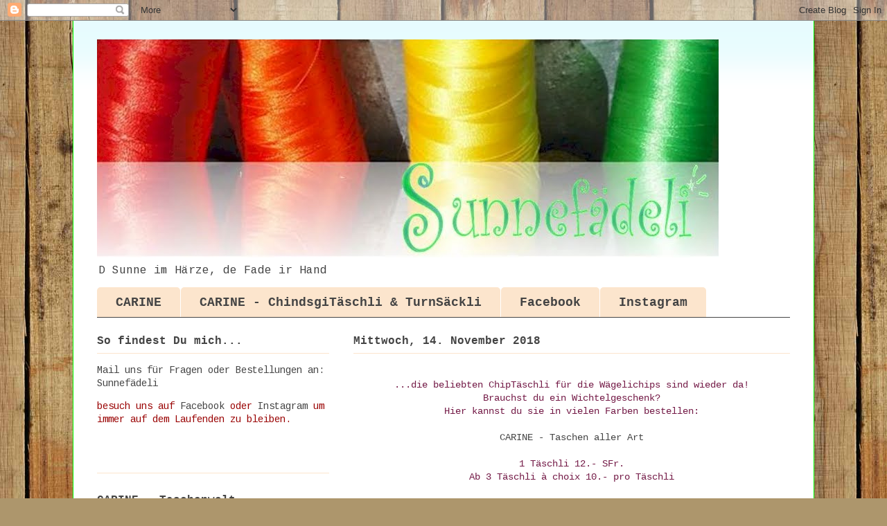

--- FILE ---
content_type: text/html; charset=UTF-8
request_url: https://sunnefaedeli.blogspot.com/b/stats?style=BLACK_TRANSPARENT&timeRange=ALL_TIME&token=APq4FmB6ZtR-udy6CcqfX3JjID8YDeIEK0LCa3nNCdGzQ9cLLDtLiZ-uz92LRHVvr0dCBBNP4etAwAUk1o-jBXrTvcEnT00k6g
body_size: -107
content:
{"total":201550,"sparklineOptions":{"backgroundColor":{"fillOpacity":0.1,"fill":"#000000"},"series":[{"areaOpacity":0.3,"color":"#202020"}]},"sparklineData":[[0,2],[1,5],[2,0],[3,0],[4,6],[5,3],[6,5],[7,4],[8,11],[9,8],[10,2],[11,9],[12,5],[13,2],[14,5],[15,4],[16,3],[17,1],[18,2],[19,93],[20,1],[21,1],[22,1],[23,0],[24,0],[25,0],[26,8],[27,0],[28,5],[29,7]],"nextTickMs":720000}